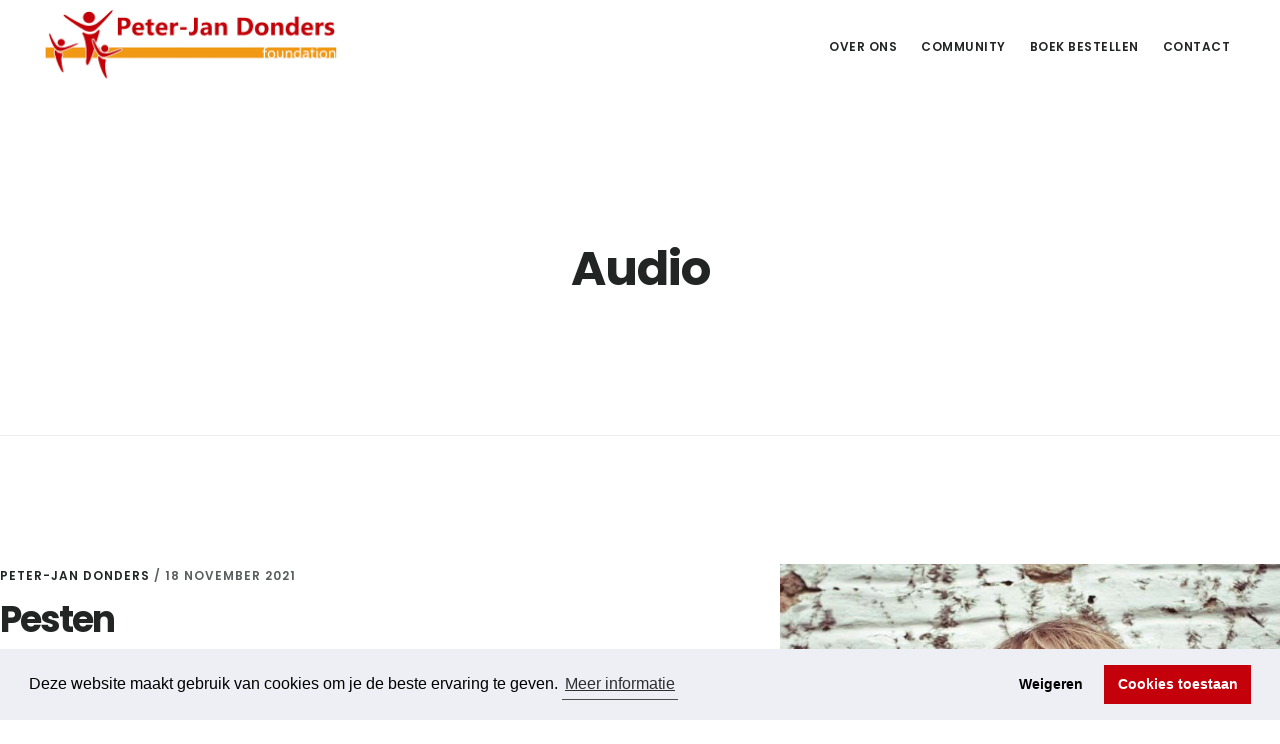

--- FILE ---
content_type: text/html; charset=UTF-8
request_url: https://www.pjdfoundation.nl/category/audio/
body_size: 11631
content:
<!DOCTYPE html>
<html lang="nl-NL">
<head >
<meta charset="UTF-8" />
<script type="text/javascript">
/* <![CDATA[ */
var gform;gform||(document.addEventListener("gform_main_scripts_loaded",function(){gform.scriptsLoaded=!0}),document.addEventListener("gform/theme/scripts_loaded",function(){gform.themeScriptsLoaded=!0}),window.addEventListener("DOMContentLoaded",function(){gform.domLoaded=!0}),gform={domLoaded:!1,scriptsLoaded:!1,themeScriptsLoaded:!1,isFormEditor:()=>"function"==typeof InitializeEditor,callIfLoaded:function(o){return!(!gform.domLoaded||!gform.scriptsLoaded||!gform.themeScriptsLoaded&&!gform.isFormEditor()||(gform.isFormEditor()&&console.warn("The use of gform.initializeOnLoaded() is deprecated in the form editor context and will be removed in Gravity Forms 3.1."),o(),0))},initializeOnLoaded:function(o){gform.callIfLoaded(o)||(document.addEventListener("gform_main_scripts_loaded",()=>{gform.scriptsLoaded=!0,gform.callIfLoaded(o)}),document.addEventListener("gform/theme/scripts_loaded",()=>{gform.themeScriptsLoaded=!0,gform.callIfLoaded(o)}),window.addEventListener("DOMContentLoaded",()=>{gform.domLoaded=!0,gform.callIfLoaded(o)}))},hooks:{action:{},filter:{}},addAction:function(o,r,e,t){gform.addHook("action",o,r,e,t)},addFilter:function(o,r,e,t){gform.addHook("filter",o,r,e,t)},doAction:function(o){gform.doHook("action",o,arguments)},applyFilters:function(o){return gform.doHook("filter",o,arguments)},removeAction:function(o,r){gform.removeHook("action",o,r)},removeFilter:function(o,r,e){gform.removeHook("filter",o,r,e)},addHook:function(o,r,e,t,n){null==gform.hooks[o][r]&&(gform.hooks[o][r]=[]);var d=gform.hooks[o][r];null==n&&(n=r+"_"+d.length),gform.hooks[o][r].push({tag:n,callable:e,priority:t=null==t?10:t})},doHook:function(r,o,e){var t;if(e=Array.prototype.slice.call(e,1),null!=gform.hooks[r][o]&&((o=gform.hooks[r][o]).sort(function(o,r){return o.priority-r.priority}),o.forEach(function(o){"function"!=typeof(t=o.callable)&&(t=window[t]),"action"==r?t.apply(null,e):e[0]=t.apply(null,e)})),"filter"==r)return e[0]},removeHook:function(o,r,t,n){var e;null!=gform.hooks[o][r]&&(e=(e=gform.hooks[o][r]).filter(function(o,r,e){return!!(null!=n&&n!=o.tag||null!=t&&t!=o.priority)}),gform.hooks[o][r]=e)}});
/* ]]> */
</script>

<meta name="viewport" content="width=device-width, initial-scale=1" />
<meta name='robots' content='index, follow, max-image-preview:large, max-snippet:-1, max-video-preview:-1' />

	<!-- This site is optimized with the Yoast SEO plugin v26.8 - https://yoast.com/product/yoast-seo-wordpress/ -->
	<title>Audio - Peter-Jan Donders Foundation</title>
	<link rel="canonical" href="https://www.pjdfoundation.nl/category/audio/" />
	<link rel="next" href="https://www.pjdfoundation.nl/category/audio/page/2/" />
	<meta property="og:locale" content="nl_NL" />
	<meta property="og:type" content="article" />
	<meta property="og:title" content="Audio - Peter-Jan Donders Foundation" />
	<meta property="og:url" content="https://www.pjdfoundation.nl/category/audio/" />
	<meta property="og:site_name" content="Peter-Jan Donders Foundation" />
	<meta name="twitter:card" content="summary_large_image" />
	<script type="application/ld+json" class="yoast-schema-graph">{"@context":"https://schema.org","@graph":[{"@type":"CollectionPage","@id":"https://www.pjdfoundation.nl/category/audio/","url":"https://www.pjdfoundation.nl/category/audio/","name":"Audio - Peter-Jan Donders Foundation","isPartOf":{"@id":"https://www.pjdfoundation.nl/#website"},"primaryImageOfPage":{"@id":"https://www.pjdfoundation.nl/category/audio/#primaryimage"},"image":{"@id":"https://www.pjdfoundation.nl/category/audio/#primaryimage"},"thumbnailUrl":"https://www.pjdfoundation.nl/wp-content/uploads/2020/05/945fd7fdbd5db02c5b0fffe4c060b668.jpg","breadcrumb":{"@id":"https://www.pjdfoundation.nl/category/audio/#breadcrumb"},"inLanguage":"nl-NL"},{"@type":"ImageObject","inLanguage":"nl-NL","@id":"https://www.pjdfoundation.nl/category/audio/#primaryimage","url":"https://www.pjdfoundation.nl/wp-content/uploads/2020/05/945fd7fdbd5db02c5b0fffe4c060b668.jpg","contentUrl":"https://www.pjdfoundation.nl/wp-content/uploads/2020/05/945fd7fdbd5db02c5b0fffe4c060b668.jpg","width":648,"height":648},{"@type":"BreadcrumbList","@id":"https://www.pjdfoundation.nl/category/audio/#breadcrumb","itemListElement":[{"@type":"ListItem","position":1,"name":"Home","item":"https://www.pjdfoundation.nl/"},{"@type":"ListItem","position":2,"name":"Audio"}]},{"@type":"WebSite","@id":"https://www.pjdfoundation.nl/#website","url":"https://www.pjdfoundation.nl/","name":"Peter-Jan Donders Foundation","description":"","potentialAction":[{"@type":"SearchAction","target":{"@type":"EntryPoint","urlTemplate":"https://www.pjdfoundation.nl/?s={search_term_string}"},"query-input":{"@type":"PropertyValueSpecification","valueRequired":true,"valueName":"search_term_string"}}],"inLanguage":"nl-NL"}]}</script>
	<!-- / Yoast SEO plugin. -->


<link rel='dns-prefetch' href='//www.google.com' />
<link rel='dns-prefetch' href='//fonts.googleapis.com' />
<link rel='dns-prefetch' href='//code.ionicframework.com' />
<link rel="alternate" type="application/rss+xml" title="Peter-Jan Donders Foundation &raquo; feed" href="https://www.pjdfoundation.nl/feed/" />
<link rel="alternate" type="application/rss+xml" title="Peter-Jan Donders Foundation &raquo; reacties feed" href="https://www.pjdfoundation.nl/comments/feed/" />
<link rel="alternate" type="application/rss+xml" title="Peter-Jan Donders Foundation &raquo; Audio categorie feed" href="https://www.pjdfoundation.nl/category/audio/feed/" />
<style id='wp-img-auto-sizes-contain-inline-css' type='text/css'>
img:is([sizes=auto i],[sizes^="auto," i]){contain-intrinsic-size:3000px 1500px}
/*# sourceURL=wp-img-auto-sizes-contain-inline-css */
</style>
<link rel='stylesheet' id='genesis-blocks-style-css-css' href='https://www.pjdfoundation.nl/wp-content/plugins/genesis-blocks/dist/style-blocks.build.css?ver=1765209582' type='text/css' media='all' />
<link rel='stylesheet' id='digital-pro-css' href='https://www.pjdfoundation.nl/wp-content/themes/digital-pro/style.css?ver=1.1.3' type='text/css' media='all' />
<style id='digital-pro-inline-css' type='text/css'>

		a:focus,
		a:hover,
		.home.front-page .widget a:focus,
		.home.front-page .widget a:hover,
		.pagination a:focus,
		.pagination a:hover {
			border-color: #c4000a;
		}

		a:focus,
		a:hover,
		button:hover,
		button:focus,
		.content .entry-title a:hover,
		.content .entry-title a:focus,
		.footer-widgets a:focus,
		.footer-widgets a:hover,
		.front-page .front-page-3 a:focus,
		.front-page .front-page-3 a:hover,
		.front-page .front-page-2 ul.checkmark li:before,
		.genesis-nav-menu .current-menu-item > a,
		.genesis-nav-menu a:focus,
		.genesis-nav-menu a:hover,
		.genesis-responsive-menu .genesis-nav-menu a:focus,
		.genesis-responsive-menu .genesis-nav-menu a:hover,
		.menu-toggle:focus,
		.menu-toggle:hover,
		.sub-menu-toggle:focus,
		.sub-menu-toggle:hover,
		.site-footer a:focus,
		.site-footer a:hover {
			color: #c4000a;
		}
		

		button,
		input[type="button"],
		input[type="reset"],
		input[type="submit"],
		.archive-pagination li a:focus,
		.archive-pagination li a:hover,
		.archive-pagination .active a,
		.button,
		.entry-content a.button,
		.footer-widgets-1,
		.textwidget a.button {
			background-color: #c4000a;
			border-color: #c4000a;
			color: #ffffff;
		}

		.footer-widgets-1 a,
		.footer-widgets-1 p,
		.footer-widgets-1 .widget-title {
		  color: #ffffff;
		}
		
/*# sourceURL=digital-pro-inline-css */
</style>
<style id='wp-emoji-styles-inline-css' type='text/css'>

	img.wp-smiley, img.emoji {
		display: inline !important;
		border: none !important;
		box-shadow: none !important;
		height: 1em !important;
		width: 1em !important;
		margin: 0 0.07em !important;
		vertical-align: -0.1em !important;
		background: none !important;
		padding: 0 !important;
	}
/*# sourceURL=wp-emoji-styles-inline-css */
</style>
<style id='wp-block-library-inline-css' type='text/css'>
:root{--wp-block-synced-color:#7a00df;--wp-block-synced-color--rgb:122,0,223;--wp-bound-block-color:var(--wp-block-synced-color);--wp-editor-canvas-background:#ddd;--wp-admin-theme-color:#007cba;--wp-admin-theme-color--rgb:0,124,186;--wp-admin-theme-color-darker-10:#006ba1;--wp-admin-theme-color-darker-10--rgb:0,107,160.5;--wp-admin-theme-color-darker-20:#005a87;--wp-admin-theme-color-darker-20--rgb:0,90,135;--wp-admin-border-width-focus:2px}@media (min-resolution:192dpi){:root{--wp-admin-border-width-focus:1.5px}}.wp-element-button{cursor:pointer}:root .has-very-light-gray-background-color{background-color:#eee}:root .has-very-dark-gray-background-color{background-color:#313131}:root .has-very-light-gray-color{color:#eee}:root .has-very-dark-gray-color{color:#313131}:root .has-vivid-green-cyan-to-vivid-cyan-blue-gradient-background{background:linear-gradient(135deg,#00d084,#0693e3)}:root .has-purple-crush-gradient-background{background:linear-gradient(135deg,#34e2e4,#4721fb 50%,#ab1dfe)}:root .has-hazy-dawn-gradient-background{background:linear-gradient(135deg,#faaca8,#dad0ec)}:root .has-subdued-olive-gradient-background{background:linear-gradient(135deg,#fafae1,#67a671)}:root .has-atomic-cream-gradient-background{background:linear-gradient(135deg,#fdd79a,#004a59)}:root .has-nightshade-gradient-background{background:linear-gradient(135deg,#330968,#31cdcf)}:root .has-midnight-gradient-background{background:linear-gradient(135deg,#020381,#2874fc)}:root{--wp--preset--font-size--normal:16px;--wp--preset--font-size--huge:42px}.has-regular-font-size{font-size:1em}.has-larger-font-size{font-size:2.625em}.has-normal-font-size{font-size:var(--wp--preset--font-size--normal)}.has-huge-font-size{font-size:var(--wp--preset--font-size--huge)}.has-text-align-center{text-align:center}.has-text-align-left{text-align:left}.has-text-align-right{text-align:right}.has-fit-text{white-space:nowrap!important}#end-resizable-editor-section{display:none}.aligncenter{clear:both}.items-justified-left{justify-content:flex-start}.items-justified-center{justify-content:center}.items-justified-right{justify-content:flex-end}.items-justified-space-between{justify-content:space-between}.screen-reader-text{border:0;clip-path:inset(50%);height:1px;margin:-1px;overflow:hidden;padding:0;position:absolute;width:1px;word-wrap:normal!important}.screen-reader-text:focus{background-color:#ddd;clip-path:none;color:#444;display:block;font-size:1em;height:auto;left:5px;line-height:normal;padding:15px 23px 14px;text-decoration:none;top:5px;width:auto;z-index:100000}html :where(.has-border-color){border-style:solid}html :where([style*=border-top-color]){border-top-style:solid}html :where([style*=border-right-color]){border-right-style:solid}html :where([style*=border-bottom-color]){border-bottom-style:solid}html :where([style*=border-left-color]){border-left-style:solid}html :where([style*=border-width]){border-style:solid}html :where([style*=border-top-width]){border-top-style:solid}html :where([style*=border-right-width]){border-right-style:solid}html :where([style*=border-bottom-width]){border-bottom-style:solid}html :where([style*=border-left-width]){border-left-style:solid}html :where(img[class*=wp-image-]){height:auto;max-width:100%}:where(figure){margin:0 0 1em}html :where(.is-position-sticky){--wp-admin--admin-bar--position-offset:var(--wp-admin--admin-bar--height,0px)}@media screen and (max-width:600px){html :where(.is-position-sticky){--wp-admin--admin-bar--position-offset:0px}}

/*# sourceURL=wp-block-library-inline-css */
</style><style id='global-styles-inline-css' type='text/css'>
:root{--wp--preset--aspect-ratio--square: 1;--wp--preset--aspect-ratio--4-3: 4/3;--wp--preset--aspect-ratio--3-4: 3/4;--wp--preset--aspect-ratio--3-2: 3/2;--wp--preset--aspect-ratio--2-3: 2/3;--wp--preset--aspect-ratio--16-9: 16/9;--wp--preset--aspect-ratio--9-16: 9/16;--wp--preset--color--black: #000000;--wp--preset--color--cyan-bluish-gray: #abb8c3;--wp--preset--color--white: #ffffff;--wp--preset--color--pale-pink: #f78da7;--wp--preset--color--vivid-red: #cf2e2e;--wp--preset--color--luminous-vivid-orange: #ff6900;--wp--preset--color--luminous-vivid-amber: #fcb900;--wp--preset--color--light-green-cyan: #7bdcb5;--wp--preset--color--vivid-green-cyan: #00d084;--wp--preset--color--pale-cyan-blue: #8ed1fc;--wp--preset--color--vivid-cyan-blue: #0693e3;--wp--preset--color--vivid-purple: #9b51e0;--wp--preset--gradient--vivid-cyan-blue-to-vivid-purple: linear-gradient(135deg,rgb(6,147,227) 0%,rgb(155,81,224) 100%);--wp--preset--gradient--light-green-cyan-to-vivid-green-cyan: linear-gradient(135deg,rgb(122,220,180) 0%,rgb(0,208,130) 100%);--wp--preset--gradient--luminous-vivid-amber-to-luminous-vivid-orange: linear-gradient(135deg,rgb(252,185,0) 0%,rgb(255,105,0) 100%);--wp--preset--gradient--luminous-vivid-orange-to-vivid-red: linear-gradient(135deg,rgb(255,105,0) 0%,rgb(207,46,46) 100%);--wp--preset--gradient--very-light-gray-to-cyan-bluish-gray: linear-gradient(135deg,rgb(238,238,238) 0%,rgb(169,184,195) 100%);--wp--preset--gradient--cool-to-warm-spectrum: linear-gradient(135deg,rgb(74,234,220) 0%,rgb(151,120,209) 20%,rgb(207,42,186) 40%,rgb(238,44,130) 60%,rgb(251,105,98) 80%,rgb(254,248,76) 100%);--wp--preset--gradient--blush-light-purple: linear-gradient(135deg,rgb(255,206,236) 0%,rgb(152,150,240) 100%);--wp--preset--gradient--blush-bordeaux: linear-gradient(135deg,rgb(254,205,165) 0%,rgb(254,45,45) 50%,rgb(107,0,62) 100%);--wp--preset--gradient--luminous-dusk: linear-gradient(135deg,rgb(255,203,112) 0%,rgb(199,81,192) 50%,rgb(65,88,208) 100%);--wp--preset--gradient--pale-ocean: linear-gradient(135deg,rgb(255,245,203) 0%,rgb(182,227,212) 50%,rgb(51,167,181) 100%);--wp--preset--gradient--electric-grass: linear-gradient(135deg,rgb(202,248,128) 0%,rgb(113,206,126) 100%);--wp--preset--gradient--midnight: linear-gradient(135deg,rgb(2,3,129) 0%,rgb(40,116,252) 100%);--wp--preset--font-size--small: 13px;--wp--preset--font-size--medium: 20px;--wp--preset--font-size--large: 36px;--wp--preset--font-size--x-large: 42px;--wp--preset--spacing--20: 0.44rem;--wp--preset--spacing--30: 0.67rem;--wp--preset--spacing--40: 1rem;--wp--preset--spacing--50: 1.5rem;--wp--preset--spacing--60: 2.25rem;--wp--preset--spacing--70: 3.38rem;--wp--preset--spacing--80: 5.06rem;--wp--preset--shadow--natural: 6px 6px 9px rgba(0, 0, 0, 0.2);--wp--preset--shadow--deep: 12px 12px 50px rgba(0, 0, 0, 0.4);--wp--preset--shadow--sharp: 6px 6px 0px rgba(0, 0, 0, 0.2);--wp--preset--shadow--outlined: 6px 6px 0px -3px rgb(255, 255, 255), 6px 6px rgb(0, 0, 0);--wp--preset--shadow--crisp: 6px 6px 0px rgb(0, 0, 0);}:where(.is-layout-flex){gap: 0.5em;}:where(.is-layout-grid){gap: 0.5em;}body .is-layout-flex{display: flex;}.is-layout-flex{flex-wrap: wrap;align-items: center;}.is-layout-flex > :is(*, div){margin: 0;}body .is-layout-grid{display: grid;}.is-layout-grid > :is(*, div){margin: 0;}:where(.wp-block-columns.is-layout-flex){gap: 2em;}:where(.wp-block-columns.is-layout-grid){gap: 2em;}:where(.wp-block-post-template.is-layout-flex){gap: 1.25em;}:where(.wp-block-post-template.is-layout-grid){gap: 1.25em;}.has-black-color{color: var(--wp--preset--color--black) !important;}.has-cyan-bluish-gray-color{color: var(--wp--preset--color--cyan-bluish-gray) !important;}.has-white-color{color: var(--wp--preset--color--white) !important;}.has-pale-pink-color{color: var(--wp--preset--color--pale-pink) !important;}.has-vivid-red-color{color: var(--wp--preset--color--vivid-red) !important;}.has-luminous-vivid-orange-color{color: var(--wp--preset--color--luminous-vivid-orange) !important;}.has-luminous-vivid-amber-color{color: var(--wp--preset--color--luminous-vivid-amber) !important;}.has-light-green-cyan-color{color: var(--wp--preset--color--light-green-cyan) !important;}.has-vivid-green-cyan-color{color: var(--wp--preset--color--vivid-green-cyan) !important;}.has-pale-cyan-blue-color{color: var(--wp--preset--color--pale-cyan-blue) !important;}.has-vivid-cyan-blue-color{color: var(--wp--preset--color--vivid-cyan-blue) !important;}.has-vivid-purple-color{color: var(--wp--preset--color--vivid-purple) !important;}.has-black-background-color{background-color: var(--wp--preset--color--black) !important;}.has-cyan-bluish-gray-background-color{background-color: var(--wp--preset--color--cyan-bluish-gray) !important;}.has-white-background-color{background-color: var(--wp--preset--color--white) !important;}.has-pale-pink-background-color{background-color: var(--wp--preset--color--pale-pink) !important;}.has-vivid-red-background-color{background-color: var(--wp--preset--color--vivid-red) !important;}.has-luminous-vivid-orange-background-color{background-color: var(--wp--preset--color--luminous-vivid-orange) !important;}.has-luminous-vivid-amber-background-color{background-color: var(--wp--preset--color--luminous-vivid-amber) !important;}.has-light-green-cyan-background-color{background-color: var(--wp--preset--color--light-green-cyan) !important;}.has-vivid-green-cyan-background-color{background-color: var(--wp--preset--color--vivid-green-cyan) !important;}.has-pale-cyan-blue-background-color{background-color: var(--wp--preset--color--pale-cyan-blue) !important;}.has-vivid-cyan-blue-background-color{background-color: var(--wp--preset--color--vivid-cyan-blue) !important;}.has-vivid-purple-background-color{background-color: var(--wp--preset--color--vivid-purple) !important;}.has-black-border-color{border-color: var(--wp--preset--color--black) !important;}.has-cyan-bluish-gray-border-color{border-color: var(--wp--preset--color--cyan-bluish-gray) !important;}.has-white-border-color{border-color: var(--wp--preset--color--white) !important;}.has-pale-pink-border-color{border-color: var(--wp--preset--color--pale-pink) !important;}.has-vivid-red-border-color{border-color: var(--wp--preset--color--vivid-red) !important;}.has-luminous-vivid-orange-border-color{border-color: var(--wp--preset--color--luminous-vivid-orange) !important;}.has-luminous-vivid-amber-border-color{border-color: var(--wp--preset--color--luminous-vivid-amber) !important;}.has-light-green-cyan-border-color{border-color: var(--wp--preset--color--light-green-cyan) !important;}.has-vivid-green-cyan-border-color{border-color: var(--wp--preset--color--vivid-green-cyan) !important;}.has-pale-cyan-blue-border-color{border-color: var(--wp--preset--color--pale-cyan-blue) !important;}.has-vivid-cyan-blue-border-color{border-color: var(--wp--preset--color--vivid-cyan-blue) !important;}.has-vivid-purple-border-color{border-color: var(--wp--preset--color--vivid-purple) !important;}.has-vivid-cyan-blue-to-vivid-purple-gradient-background{background: var(--wp--preset--gradient--vivid-cyan-blue-to-vivid-purple) !important;}.has-light-green-cyan-to-vivid-green-cyan-gradient-background{background: var(--wp--preset--gradient--light-green-cyan-to-vivid-green-cyan) !important;}.has-luminous-vivid-amber-to-luminous-vivid-orange-gradient-background{background: var(--wp--preset--gradient--luminous-vivid-amber-to-luminous-vivid-orange) !important;}.has-luminous-vivid-orange-to-vivid-red-gradient-background{background: var(--wp--preset--gradient--luminous-vivid-orange-to-vivid-red) !important;}.has-very-light-gray-to-cyan-bluish-gray-gradient-background{background: var(--wp--preset--gradient--very-light-gray-to-cyan-bluish-gray) !important;}.has-cool-to-warm-spectrum-gradient-background{background: var(--wp--preset--gradient--cool-to-warm-spectrum) !important;}.has-blush-light-purple-gradient-background{background: var(--wp--preset--gradient--blush-light-purple) !important;}.has-blush-bordeaux-gradient-background{background: var(--wp--preset--gradient--blush-bordeaux) !important;}.has-luminous-dusk-gradient-background{background: var(--wp--preset--gradient--luminous-dusk) !important;}.has-pale-ocean-gradient-background{background: var(--wp--preset--gradient--pale-ocean) !important;}.has-electric-grass-gradient-background{background: var(--wp--preset--gradient--electric-grass) !important;}.has-midnight-gradient-background{background: var(--wp--preset--gradient--midnight) !important;}.has-small-font-size{font-size: var(--wp--preset--font-size--small) !important;}.has-medium-font-size{font-size: var(--wp--preset--font-size--medium) !important;}.has-large-font-size{font-size: var(--wp--preset--font-size--large) !important;}.has-x-large-font-size{font-size: var(--wp--preset--font-size--x-large) !important;}
/*# sourceURL=global-styles-inline-css */
</style>

<style id='classic-theme-styles-inline-css' type='text/css'>
/*! This file is auto-generated */
.wp-block-button__link{color:#fff;background-color:#32373c;border-radius:9999px;box-shadow:none;text-decoration:none;padding:calc(.667em + 2px) calc(1.333em + 2px);font-size:1.125em}.wp-block-file__button{background:#32373c;color:#fff;text-decoration:none}
/*# sourceURL=/wp-includes/css/classic-themes.min.css */
</style>
<link rel='stylesheet' id='google-fonts-css' href='//fonts.googleapis.com/css?family=Lora%3A400%2C400italic%2C700%2C700italic%7CPoppins%3A400%2C500%2C600%2C700&#038;ver=1.1.3' type='text/css' media='all' />
<link rel='stylesheet' id='ionicons-css' href='//code.ionicframework.com/ionicons/2.0.1/css/ionicons.min.css?ver=1.1.3' type='text/css' media='all' />
<link rel='stylesheet' id='simple-social-icons-font-css' href='https://www.pjdfoundation.nl/wp-content/plugins/simple-social-icons/css/style.css?ver=4.0.0' type='text/css' media='all' />
<link rel='stylesheet' id='gforms_reset_css-css' href='https://www.pjdfoundation.nl/wp-content/plugins/gravityforms/legacy/css/formreset.min.css?ver=2.9.25' type='text/css' media='all' />
<link rel='stylesheet' id='gforms_formsmain_css-css' href='https://www.pjdfoundation.nl/wp-content/plugins/gravityforms/legacy/css/formsmain.min.css?ver=2.9.25' type='text/css' media='all' />
<link rel='stylesheet' id='gforms_ready_class_css-css' href='https://www.pjdfoundation.nl/wp-content/plugins/gravityforms/legacy/css/readyclass.min.css?ver=2.9.25' type='text/css' media='all' />
<link rel='stylesheet' id='gforms_browsers_css-css' href='https://www.pjdfoundation.nl/wp-content/plugins/gravityforms/legacy/css/browsers.min.css?ver=2.9.25' type='text/css' media='all' />
<script type="text/javascript" src="https://www.pjdfoundation.nl/wp-includes/js/jquery/jquery.min.js?ver=3.7.1" id="jquery-core-js"></script>
<script type="text/javascript" src="https://www.pjdfoundation.nl/wp-includes/js/jquery/jquery-migrate.min.js?ver=3.4.1" id="jquery-migrate-js"></script>
<script type="text/javascript" defer='defer' src="https://www.pjdfoundation.nl/wp-content/plugins/gravityforms/js/jquery.json.min.js?ver=2.9.25" id="gform_json-js"></script>
<script type="text/javascript" id="gform_gravityforms-js-extra">
/* <![CDATA[ */
var gf_global = {"gf_currency_config":{"name":"Euro","symbol_left":"","symbol_right":"&#8364;","symbol_padding":" ","thousand_separator":".","decimal_separator":",","decimals":2,"code":"EUR"},"base_url":"https://www.pjdfoundation.nl/wp-content/plugins/gravityforms","number_formats":[],"spinnerUrl":"https://www.pjdfoundation.nl/wp-content/plugins/gravityforms/images/spinner.svg","version_hash":"28cf85d27ebe2d6fa3d9b6347ff580c5","strings":{"newRowAdded":"Nieuwe rij toegevoegd.","rowRemoved":"Rij verwijderd","formSaved":"Het formulier is opgeslagen. De inhoud bevat de link om terug te keren en het formulier in te vullen."}};
var gf_global = {"gf_currency_config":{"name":"Euro","symbol_left":"","symbol_right":"&#8364;","symbol_padding":" ","thousand_separator":".","decimal_separator":",","decimals":2,"code":"EUR"},"base_url":"https://www.pjdfoundation.nl/wp-content/plugins/gravityforms","number_formats":[],"spinnerUrl":"https://www.pjdfoundation.nl/wp-content/plugins/gravityforms/images/spinner.svg","version_hash":"28cf85d27ebe2d6fa3d9b6347ff580c5","strings":{"newRowAdded":"Nieuwe rij toegevoegd.","rowRemoved":"Rij verwijderd","formSaved":"Het formulier is opgeslagen. De inhoud bevat de link om terug te keren en het formulier in te vullen."}};
var gform_i18n = {"datepicker":{"days":{"monday":"Ma","tuesday":"Di","wednesday":"Wo","thursday":"Do","friday":"Vr","saturday":"Za","sunday":"Zo"},"months":{"january":"Januari","february":"Februari","march":"Maart","april":"April","may":"Mei","june":"Juni","july":"Juli","august":"Augustus","september":"September","october":"Oktober","november":"November","december":"December"},"firstDay":1,"iconText":"Selecteer een datum"}};
var gf_legacy_multi = {"10":"1","6":"1"};
var gform_gravityforms = {"strings":{"invalid_file_extension":"Dit bestandstype is niet toegestaan. Moet \u00e9\u00e9n van de volgende zijn:","delete_file":"Dit bestand verwijderen","in_progress":"in behandeling","file_exceeds_limit":"Bestand overschrijdt limiet bestandsgrootte","illegal_extension":"Dit type bestand is niet toegestaan.","max_reached":"Maximale aantal bestanden bereikt","unknown_error":"Er was een probleem bij het opslaan van het bestand op de server","currently_uploading":"Wacht tot het uploaden is voltooid","cancel":"Annuleren","cancel_upload":"Deze upload annuleren","cancelled":"Geannuleerd","error":"Fout","message":"Bericht"},"vars":{"images_url":"https://www.pjdfoundation.nl/wp-content/plugins/gravityforms/images"}};
var gf_global = {"gf_currency_config":{"name":"Euro","symbol_left":"","symbol_right":"&#8364;","symbol_padding":" ","thousand_separator":".","decimal_separator":",","decimals":2,"code":"EUR"},"base_url":"https://www.pjdfoundation.nl/wp-content/plugins/gravityforms","number_formats":[],"spinnerUrl":"https://www.pjdfoundation.nl/wp-content/plugins/gravityforms/images/spinner.svg","version_hash":"28cf85d27ebe2d6fa3d9b6347ff580c5","strings":{"newRowAdded":"Nieuwe rij toegevoegd.","rowRemoved":"Rij verwijderd","formSaved":"Het formulier is opgeslagen. De inhoud bevat de link om terug te keren en het formulier in te vullen."}};
var gf_global = {"gf_currency_config":{"name":"Euro","symbol_left":"","symbol_right":"&#8364;","symbol_padding":" ","thousand_separator":".","decimal_separator":",","decimals":2,"code":"EUR"},"base_url":"https://www.pjdfoundation.nl/wp-content/plugins/gravityforms","number_formats":[],"spinnerUrl":"https://www.pjdfoundation.nl/wp-content/plugins/gravityforms/images/spinner.svg","version_hash":"28cf85d27ebe2d6fa3d9b6347ff580c5","strings":{"newRowAdded":"Nieuwe rij toegevoegd.","rowRemoved":"Rij verwijderd","formSaved":"Het formulier is opgeslagen. De inhoud bevat de link om terug te keren en het formulier in te vullen."}};
var gform_i18n = {"datepicker":{"days":{"monday":"Ma","tuesday":"Di","wednesday":"Wo","thursday":"Do","friday":"Vr","saturday":"Za","sunday":"Zo"},"months":{"january":"Januari","february":"Februari","march":"Maart","april":"April","may":"Mei","june":"Juni","july":"Juli","august":"Augustus","september":"September","october":"Oktober","november":"November","december":"December"},"firstDay":1,"iconText":"Selecteer een datum"}};
var gf_legacy_multi = {"10":"1","6":"1"};
var gform_gravityforms = {"strings":{"invalid_file_extension":"Dit bestandstype is niet toegestaan. Moet \u00e9\u00e9n van de volgende zijn:","delete_file":"Dit bestand verwijderen","in_progress":"in behandeling","file_exceeds_limit":"Bestand overschrijdt limiet bestandsgrootte","illegal_extension":"Dit type bestand is niet toegestaan.","max_reached":"Maximale aantal bestanden bereikt","unknown_error":"Er was een probleem bij het opslaan van het bestand op de server","currently_uploading":"Wacht tot het uploaden is voltooid","cancel":"Annuleren","cancel_upload":"Deze upload annuleren","cancelled":"Geannuleerd","error":"Fout","message":"Bericht"},"vars":{"images_url":"https://www.pjdfoundation.nl/wp-content/plugins/gravityforms/images"}};
var gf_global = {"gf_currency_config":{"name":"Euro","symbol_left":"","symbol_right":"&#8364;","symbol_padding":" ","thousand_separator":".","decimal_separator":",","decimals":2,"code":"EUR"},"base_url":"https://www.pjdfoundation.nl/wp-content/plugins/gravityforms","number_formats":[],"spinnerUrl":"https://www.pjdfoundation.nl/wp-content/plugins/gravityforms/images/spinner.svg","version_hash":"28cf85d27ebe2d6fa3d9b6347ff580c5","strings":{"newRowAdded":"Nieuwe rij toegevoegd.","rowRemoved":"Rij verwijderd","formSaved":"Het formulier is opgeslagen. De inhoud bevat de link om terug te keren en het formulier in te vullen."}};
var gf_global = {"gf_currency_config":{"name":"Euro","symbol_left":"","symbol_right":"&#8364;","symbol_padding":" ","thousand_separator":".","decimal_separator":",","decimals":2,"code":"EUR"},"base_url":"https://www.pjdfoundation.nl/wp-content/plugins/gravityforms","number_formats":[],"spinnerUrl":"https://www.pjdfoundation.nl/wp-content/plugins/gravityforms/images/spinner.svg","version_hash":"28cf85d27ebe2d6fa3d9b6347ff580c5","strings":{"newRowAdded":"Nieuwe rij toegevoegd.","rowRemoved":"Rij verwijderd","formSaved":"Het formulier is opgeslagen. De inhoud bevat de link om terug te keren en het formulier in te vullen."}};
var gform_i18n = {"datepicker":{"days":{"monday":"Ma","tuesday":"Di","wednesday":"Wo","thursday":"Do","friday":"Vr","saturday":"Za","sunday":"Zo"},"months":{"january":"Januari","february":"Februari","march":"Maart","april":"April","may":"Mei","june":"Juni","july":"Juli","august":"Augustus","september":"September","october":"Oktober","november":"November","december":"December"},"firstDay":1,"iconText":"Selecteer een datum"}};
var gf_legacy_multi = {"10":"1","6":"1"};
var gform_gravityforms = {"strings":{"invalid_file_extension":"Dit bestandstype is niet toegestaan. Moet \u00e9\u00e9n van de volgende zijn:","delete_file":"Dit bestand verwijderen","in_progress":"in behandeling","file_exceeds_limit":"Bestand overschrijdt limiet bestandsgrootte","illegal_extension":"Dit type bestand is niet toegestaan.","max_reached":"Maximale aantal bestanden bereikt","unknown_error":"Er was een probleem bij het opslaan van het bestand op de server","currently_uploading":"Wacht tot het uploaden is voltooid","cancel":"Annuleren","cancel_upload":"Deze upload annuleren","cancelled":"Geannuleerd","error":"Fout","message":"Bericht"},"vars":{"images_url":"https://www.pjdfoundation.nl/wp-content/plugins/gravityforms/images"}};
//# sourceURL=gform_gravityforms-js-extra
/* ]]> */
</script>
<script type="text/javascript" id="gform_gravityforms-js-before">
/* <![CDATA[ */

//# sourceURL=gform_gravityforms-js-before
/* ]]> */
</script>
<script type="text/javascript" defer='defer' src="https://www.pjdfoundation.nl/wp-content/plugins/gravityforms/js/gravityforms.min.js?ver=2.9.25" id="gform_gravityforms-js"></script>
<script type="text/javascript" defer='defer' src="https://www.google.com/recaptcha/api.js?hl=en&amp;ver=6.9#038;render=explicit" id="gform_recaptcha-js"></script>
<script type="text/javascript" defer='defer' src="https://www.pjdfoundation.nl/wp-content/plugins/gravityforms/assets/js/dist/utils.min.js?ver=48a3755090e76a154853db28fc254681" id="gform_gravityforms_utils-js"></script>
<link rel="https://api.w.org/" href="https://www.pjdfoundation.nl/wp-json/" /><link rel="alternate" title="JSON" type="application/json" href="https://www.pjdfoundation.nl/wp-json/wp/v2/categories/15" /><link rel="EditURI" type="application/rsd+xml" title="RSD" href="https://www.pjdfoundation.nl/xmlrpc.php?rsd" />
<meta name="generator" content="WordPress 6.9" />
<link rel="pingback" href="https://www.pjdfoundation.nl/xmlrpc.php" />
<link rel="stylesheet" type="text/css" href="https://cdn.jsdelivr.net/npm/cookieconsent@3/build/cookieconsent.min.css" />
<!-- Google Tag Manager -->
<script>(function(w,d,s,l,i){w[l]=w[l]||[];w[l].push({'gtm.start':
new Date().getTime(),event:'gtm.js'});var f=d.getElementsByTagName(s)[0],
j=d.createElement(s),dl=l!='dataLayer'?'&l='+l:'';j.async=true;j.src=
'https://www.googletagmanager.com/gtm.js?id='+i+dl;f.parentNode.insertBefore(j,f);
})(window,document,'script','dataLayer','GTM-598KQFW');</script>
<!-- End Google Tag Manager --><style type="text/css">.site-title a { background: url(https://www.pjdfoundation.nl/wp-content/uploads/2019/11/cropped-Logo-Peter-Jan-Donders-Foundation-transparant.png) no-repeat !important; }</style>
<link rel="icon" href="https://www.pjdfoundation.nl/wp-content/uploads/2019/11/cropped-Favicon-Peter-Jan-Donders-Foundation-32x32.png" sizes="32x32" />
<link rel="icon" href="https://www.pjdfoundation.nl/wp-content/uploads/2019/11/cropped-Favicon-Peter-Jan-Donders-Foundation-192x192.png" sizes="192x192" />
<link rel="apple-touch-icon" href="https://www.pjdfoundation.nl/wp-content/uploads/2019/11/cropped-Favicon-Peter-Jan-Donders-Foundation-180x180.png" />
<meta name="msapplication-TileImage" content="https://www.pjdfoundation.nl/wp-content/uploads/2019/11/cropped-Favicon-Peter-Jan-Donders-Foundation-270x270.png" />
		<style type="text/css" id="wp-custom-css">
			.textwidget > h1 {
	color: white;
}

.front-page-1 button, .front-page-1 input[type="button"], .front-page-1 input[type="reset"], .front-page-1 input[type="submit"], .front-page-1 .textwidget a.button {
    margin-top: 0px;
}

.front-page-3, .front-page-3 a, .front-page-3 h4, .front-page-3 p, .front-page-3 .icon, .front-page-3 .widget-title {
    color: #232525;
}

.front-page-3 {
    background-color: #fafafa;
}

button, input[type="button"], input[type="reset"], input[type="submit"], .button, .entry-content a.button, .textwidget a.button {
    padding: 10px 15px;
}

.front-page .entry-header {
    display: none;
}

.page .entry-content, .single .entry-content {
    margin-left: auto;
    margin-right: auto;
    max-width: 1920px;
}

.comment-in-gutenberg {
	display: none;
}

.digital-landing .site-inner, .front-page .site-inner {
    padding: 75px 0px 75px 0px;
}

h1 {
    font-size: 5.5rem;
}

@media only screen and (max-width: 600px) {
  .textwidget > h1 {
    font-size: 40px
  }
}

.breadcrumb {
    margin: 0 auto 5%;
}

.site-inner {
    margin: 10px auto 0;
}

.site-inner {
    margin: 90px auto 0;
    padding: 0px;
    max-width: 1280px;
    padding-top: 150px;
    padding-bottom: 50px;
}

@media only screen and (max-width: 1023px) {
	.site-inner {
		padding-top: 10px;
		margin-top: 25px;
		margin: 0px 15px;
	}
}

@media only screen and (min-width: 1024px) {
	.site-inner {
		padding-top: 125px;
		margin-top: 25px;
		margin: 0px 15px;
	}
}

@media only screen and (min-width: 1030px) {
	.site-inner {
    margin: 90px auto 0;
    padding: 0px;
    max-width: 1280px;
    padding-top: 150px;
    padding-bottom: 50px;
	}
}

embed, iframe, img, object, video, .featured-content img.entry-image, .wp-caption {
    max-width: 100%;
    display: block;
    margin-left: auto;
    margin-right: auto;
}

.entry-content ol, .entry-content ul {
    margin-left: 0px;
}

.archive-title, .author-box-title {
    font-size: 4.8rem;
    font-weight: 700;
}

.ab-button {
    background-color: #e85555;
    border-radius: 50px;
    border: none;
    color: #fff;
    cursor: pointer;
    font-family: 'Poppins', sans-serif;
    font-size: 14px;
    font-size: 1.2rem;
    font-weight: 500;
    letter-spacing: 0.5px;
    padding: 20px 30px;
    text-transform: uppercase;
    white-space: normal;
    width: auto;
}

.front-page-2 ul.checkmark li {
    line-height: 0.9;
    padding: 0px 0 0px 36px;
    color: #5b5e5e;
    font-family: 'Lora', sans-serif;
    font-size: 1.6rem;
    font-weight: 400;
}

.front-page-2 ul li {
    text-transform: none;
}		</style>
		</head>
<body data-rsssl=1 class="archive category category-audio category-15 wp-theme-genesis wp-child-theme-digital-pro custom-header header-image header-full-width full-width-content genesis-breadcrumbs-hidden genesis-footer-widgets-visible"><div class="site-container"><ul class="genesis-skip-link"><li><a href="#genesis-content" class="screen-reader-shortcut"> Door naar de hoofd inhoud</a></li><li><a href="#genesis-footer-widgets" class="screen-reader-shortcut"> Spring naar de voettekst</a></li></ul><header class="site-header"><div class="wrap"><div class="title-area"><p class="site-title"><a href="https://www.pjdfoundation.nl/">Peter-Jan Donders Foundation</a></p></div><nav class="nav-primary" aria-label="Hoofd" id="genesis-nav-primary"><div class="wrap"><ul id="menu-primair-menu" class="menu genesis-nav-menu menu-primary js-superfish"><li id="menu-item-958" class="menu-item menu-item-type-post_type menu-item-object-page menu-item-958"><a href="https://www.pjdfoundation.nl/over-ons/"><span >Over ons</span></a></li>
<li id="menu-item-1015" class="menu-item menu-item-type-post_type menu-item-object-page menu-item-1015"><a href="https://www.pjdfoundation.nl/community/"><span >Community</span></a></li>
<li id="menu-item-1595" class="menu-item menu-item-type-post_type menu-item-object-page menu-item-1595"><a href="https://www.pjdfoundation.nl/boek-bestellen/"><span >Boek bestellen</span></a></li>
<li id="menu-item-946" class="menu-item menu-item-type-post_type menu-item-object-page menu-item-946"><a href="https://www.pjdfoundation.nl/contact/"><span >Contact</span></a></li>
</ul></div></nav></div></header><div class="site-inner"><div class="content-sidebar-wrap"><main class="content" id="genesis-content"><div class="archive-description taxonomy-archive-description taxonomy-description"><h1 class="archive-title">Audio</h1></div><article class="post-1772 post type-post status-publish format-standard has-post-thumbnail category-audio tag-communicatie tag-kinderen tag-leren tag-omgaan-met-pesten tag-ontwikkeling tag-opvoeden tag-opvoeding tag-ouder-en-kind tag-pesten entry" aria-label="Pesten"><a class="entry-image-link" href="https://www.pjdfoundation.nl/pesten/" aria-hidden="true" tabindex="-1"><img width="648" height="648" src="https://www.pjdfoundation.nl/wp-content/uploads/2020/05/945fd7fdbd5db02c5b0fffe4c060b668.jpg" class="alignright post-image entry-image" alt="" decoding="async" srcset="https://www.pjdfoundation.nl/wp-content/uploads/2020/05/945fd7fdbd5db02c5b0fffe4c060b668.jpg 648w, https://www.pjdfoundation.nl/wp-content/uploads/2020/05/945fd7fdbd5db02c5b0fffe4c060b668-300x300.jpg 300w, https://www.pjdfoundation.nl/wp-content/uploads/2020/05/945fd7fdbd5db02c5b0fffe4c060b668-150x150.jpg 150w, https://www.pjdfoundation.nl/wp-content/uploads/2020/05/945fd7fdbd5db02c5b0fffe4c060b668-600x600.jpg 600w" sizes="(max-width: 648px) 100vw, 648px" /></a><header class="entry-header"><p class="entry-meta"><span class="entry-author"><a href="https://www.pjdfoundation.nl/author/jeroen/" class="entry-author-link" rel="author"><span class="entry-author-name">Peter-Jan Donders</span></a></span> / <time class="entry-time">18 november 2021</time> </p><h2 class="entry-title"><a class="entry-title-link" rel="bookmark" href="https://www.pjdfoundation.nl/pesten/">Pesten</a></h2>
</header><div class="entry-content"><p> &#x02026;</p><p class="more-link-wrap"> <a href="https://www.pjdfoundation.nl/pesten/" class="more-link">[Lees meer...] <span class="screen-reader-text">overPesten</span></a></p></div></article><article class="post-1770 post type-post status-publish format-standard has-post-thumbnail category-audio tag-afspraken tag-communicatie tag-leren tag-oefening tag-ontwikkeling tag-opvoeden tag-opvoeding tag-ouder-en-kind tag-pesten tag-tips entry" aria-label="Tips over pesten"><a class="entry-image-link" href="https://www.pjdfoundation.nl/tips-over-pesten/" aria-hidden="true" tabindex="-1"><img width="648" height="648" src="https://www.pjdfoundation.nl/wp-content/uploads/2020/05/945fd7fdbd5db02c5b0fffe4c060b668.jpg" class="alignright post-image entry-image" alt="" decoding="async" loading="lazy" srcset="https://www.pjdfoundation.nl/wp-content/uploads/2020/05/945fd7fdbd5db02c5b0fffe4c060b668.jpg 648w, https://www.pjdfoundation.nl/wp-content/uploads/2020/05/945fd7fdbd5db02c5b0fffe4c060b668-300x300.jpg 300w, https://www.pjdfoundation.nl/wp-content/uploads/2020/05/945fd7fdbd5db02c5b0fffe4c060b668-150x150.jpg 150w, https://www.pjdfoundation.nl/wp-content/uploads/2020/05/945fd7fdbd5db02c5b0fffe4c060b668-600x600.jpg 600w" sizes="auto, (max-width: 648px) 100vw, 648px" /></a><header class="entry-header"><p class="entry-meta"><span class="entry-author"><a href="https://www.pjdfoundation.nl/author/jeroen/" class="entry-author-link" rel="author"><span class="entry-author-name">Peter-Jan Donders</span></a></span> / <time class="entry-time">11 november 2021</time> </p><h2 class="entry-title"><a class="entry-title-link" rel="bookmark" href="https://www.pjdfoundation.nl/tips-over-pesten/">Tips over pesten</a></h2>
</header><div class="entry-content"><p> &#x02026;</p><p class="more-link-wrap"> <a href="https://www.pjdfoundation.nl/tips-over-pesten/" class="more-link">[Lees meer...] <span class="screen-reader-text">overTips over pesten</span></a></p></div></article><article class="post-1768 post type-post status-publish format-standard has-post-thumbnail category-audio tag-afspraken tag-begeleiding tag-bso tag-communicatie tag-inspiratie tag-leidsters tag-oefening tag-ontwikkeling tag-opvoeden tag-opvoeding tag-ouder-en-kind tag-pesten tag-sport entry" aria-label="Pesten in de kinderopvang"><a class="entry-image-link" href="https://www.pjdfoundation.nl/pesten-in-de-kinderopvang/" aria-hidden="true" tabindex="-1"><img width="648" height="648" src="https://www.pjdfoundation.nl/wp-content/uploads/2020/05/945fd7fdbd5db02c5b0fffe4c060b668.jpg" class="alignright post-image entry-image" alt="" decoding="async" loading="lazy" srcset="https://www.pjdfoundation.nl/wp-content/uploads/2020/05/945fd7fdbd5db02c5b0fffe4c060b668.jpg 648w, https://www.pjdfoundation.nl/wp-content/uploads/2020/05/945fd7fdbd5db02c5b0fffe4c060b668-300x300.jpg 300w, https://www.pjdfoundation.nl/wp-content/uploads/2020/05/945fd7fdbd5db02c5b0fffe4c060b668-150x150.jpg 150w, https://www.pjdfoundation.nl/wp-content/uploads/2020/05/945fd7fdbd5db02c5b0fffe4c060b668-600x600.jpg 600w" sizes="auto, (max-width: 648px) 100vw, 648px" /></a><header class="entry-header"><p class="entry-meta"><span class="entry-author"><a href="https://www.pjdfoundation.nl/author/jeroen/" class="entry-author-link" rel="author"><span class="entry-author-name">Peter-Jan Donders</span></a></span> / <time class="entry-time">4 november 2021</time> </p><h2 class="entry-title"><a class="entry-title-link" rel="bookmark" href="https://www.pjdfoundation.nl/pesten-in-de-kinderopvang/">Pesten in de kinderopvang</a></h2>
</header><div class="entry-content"><p> &#x02026;</p><p class="more-link-wrap"> <a href="https://www.pjdfoundation.nl/pesten-in-de-kinderopvang/" class="more-link">[Lees meer...] <span class="screen-reader-text">overPesten in de kinderopvang</span></a></p></div></article><div class="archive-pagination pagination" role="navigation" aria-label="Paginering"><ul><li class="active" ><a href="https://www.pjdfoundation.nl/category/audio/" aria-current="page"><span class="screen-reader-text">Pagina</span> 1</a></li>
<li><a href="https://www.pjdfoundation.nl/category/audio/page/2/"><span class="screen-reader-text">Pagina</span> 2</a></li>
<li><a href="https://www.pjdfoundation.nl/category/audio/page/3/"><span class="screen-reader-text">Pagina</span> 3</a></li>
<li class="pagination-omission"><span class="screen-reader-text">Interim pagina's zijn weggelaten</span> &#x02026;</li> 
<li><a href="https://www.pjdfoundation.nl/category/audio/page/27/"><span class="screen-reader-text">Pagina</span> 27</a></li>
<li class="pagination-next"><a href="https://www.pjdfoundation.nl/category/audio/page/2/" ><span class="screen-reader-text">Ga naar</span> Volgende pagina &#x000BB;</a></li>
</ul></div>
</main></div></div><div class="footer-widgets" id="genesis-footer-widgets"><h2 class="genesis-sidebar-title screen-reader-text">Footer</h2><div class="wrap"><div class="widget-area footer-widgets-1 footer-widget-area"><section id="text-3" class="widget widget_text"><div class="widget-wrap">			<div class="textwidget"><h3>Contactgegevens</h3>
<p>info@pjdfoundation.nl<br />
www.pjdfoundation.nl</p>
<p>&nbsp;</p>
</div>
		</div></section>
</div><div class="widget-area footer-widgets-2 footer-widget-area"><section id="text-4" class="widget widget_text"><div class="widget-wrap">			<div class="textwidget"><h3>Bestel het boek</h3>
<p>Alle tips en trics over opvoeden in een boek. Laat je inspireren, pas het direct toe en zie direct resultaat.</p>
<p><a href="https://www.pjdfoundation.nl/boek-bestellen/">Bestel nu &gt;</a></p>
</div>
		</div></section>
</div><div class="widget-area footer-widgets-3 footer-widget-area"><section id="simple-social-icons-3" class="widget simple-social-icons"><div class="widget-wrap"><h3 class="widgettitle widget-title">Volg ons</h3>
<ul class="alignleft"><li class="ssi-facebook"><a href="https://www.facebook.com/peterjan.donders" target="_blank" rel="noopener noreferrer"><svg role="img" class="social-facebook" aria-labelledby="social-facebook-3"><title id="social-facebook-3">Facebook</title><use xlink:href="https://www.pjdfoundation.nl/wp-content/plugins/simple-social-icons/symbol-defs.svg#social-facebook"></use></svg></a></li><li class="ssi-linkedin"><a href="https://www.linkedin.com/in/peter-jan-donders-44a07768/" target="_blank" rel="noopener noreferrer"><svg role="img" class="social-linkedin" aria-labelledby="social-linkedin-3"><title id="social-linkedin-3">LinkedIn</title><use xlink:href="https://www.pjdfoundation.nl/wp-content/plugins/simple-social-icons/symbol-defs.svg#social-linkedin"></use></svg></a></li></ul></div></section>
</div></div></div><footer class="site-footer"><div class="wrap"><p>Copyright &#xA9;&nbsp;2026 Peter-Jan Donders Foundation | <a href="https://www.pjdfoundation.nl/privacy" target="_blank">Privacy</a> - <a href="https://www.pjdfoundation.nl/disclaimer" target="_blank">Disclaimer</a> - <a href="https://www.pjdfoundation.nl/cookies" target="_blank">Cookies</a></p></div></footer></div><script type="speculationrules">
{"prefetch":[{"source":"document","where":{"and":[{"href_matches":"/*"},{"not":{"href_matches":["/wp-*.php","/wp-admin/*","/wp-content/uploads/*","/wp-content/*","/wp-content/plugins/*","/wp-content/themes/digital-pro/*","/wp-content/themes/genesis/*","/*\\?(.+)"]}},{"not":{"selector_matches":"a[rel~=\"nofollow\"]"}},{"not":{"selector_matches":".no-prefetch, .no-prefetch a"}}]},"eagerness":"conservative"}]}
</script>
	<script type="text/javascript">
		function genesisBlocksShare( url, title, w, h ){
			var left = ( window.innerWidth / 2 )-( w / 2 );
			var top  = ( window.innerHeight / 2 )-( h / 2 );
			return window.open(url, title, 'toolbar=no, location=no, directories=no, status=no, menubar=no, scrollbars=no, resizable=no, copyhistory=no, width=600, height=600, top='+top+', left='+left);
		}
	</script>
	<!-- Google Tag Manager (noscript) -->
<noscript><iframe src="https://www.googletagmanager.com/ns.html?id=GTM-598KQFW"
height="0" width="0" style="display:none;visibility:hidden"></iframe></noscript>
<!-- End Google Tag Manager (noscript) -->
<script src="https://cdn.jsdelivr.net/npm/cookieconsent@3/build/cookieconsent.min.js" data-cfasync="false"></script>
<script>
window.cookieconsent.initialise({
  "palette": {
    "popup": {
      "background": "#edeff5",
      "text": "#000000"
    },
    "button": {
      "background": "#c4000a",
      "text": "#ffffff"
    }
  },
  "type": "opt-in",
  "content": {
    "message": "Deze website maakt gebruik van cookies om je de beste ervaring te geven.",
    "dismiss": "Ik begrijp het",
    "deny": "Weigeren",
    "allow": "Cookies toestaan",
    "link": "Meer informatie",
    "href": "https://www.pjdfoundation.nl/privacy/"
  }
});
</script><style type="text/css" media="screen">#simple-social-icons-3 ul li a, #simple-social-icons-3 ul li a:hover, #simple-social-icons-3 ul li a:focus { background-color: #232525 !important; border-radius: 36px; color: #ffffff !important; border: 1px #ffffff solid !important; font-size: 18px; padding: 9px; }  #simple-social-icons-3 ul li a:hover, #simple-social-icons-3 ul li a:focus { background-color: #c4000a !important; border-color: #ffffff !important; color: #ffffff !important; }  #simple-social-icons-3 ul li a:focus { outline: 1px dotted #c4000a !important; }</style><script type="text/javascript" src="https://www.pjdfoundation.nl/wp-content/plugins/genesis-blocks/dist/assets/js/dismiss.js?ver=1765209582" id="genesis-blocks-dismiss-js-js"></script>
<script type="text/javascript" src="https://www.pjdfoundation.nl/wp-includes/js/hoverIntent.min.js?ver=1.10.2" id="hoverIntent-js"></script>
<script type="text/javascript" src="https://www.pjdfoundation.nl/wp-content/themes/genesis/lib/js/menu/superfish.min.js?ver=1.7.10" id="superfish-js"></script>
<script type="text/javascript" src="https://www.pjdfoundation.nl/wp-content/themes/genesis/lib/js/menu/superfish.args.min.js?ver=3.6.1" id="superfish-args-js"></script>
<script type="text/javascript" src="https://www.pjdfoundation.nl/wp-content/themes/genesis/lib/js/skip-links.min.js?ver=3.6.1" id="skip-links-js"></script>
<script type="text/javascript" src="https://www.pjdfoundation.nl/wp-content/themes/digital-pro/js/global.js?ver=1.1.3" id="digital-global-scripts-js"></script>
<script type="text/javascript" id="digital-responsive-menu-js-extra">
/* <![CDATA[ */
var genesis_responsive_menu = {"mainMenu":"Menu","menuIconClass":"ionicons-before ion-ios-drag","subMenu":"Submenu","subMenuIconClass":"ionicons-before ion-ios-arrow-down","menuClasses":{"others":[".nav-primary"]}};
//# sourceURL=digital-responsive-menu-js-extra
/* ]]> */
</script>
<script type="text/javascript" src="https://www.pjdfoundation.nl/wp-content/themes/digital-pro/js/responsive-menus.min.js?ver=1.1.3" id="digital-responsive-menu-js"></script>
<script type="text/javascript" src="https://www.pjdfoundation.nl/wp-includes/js/dist/dom-ready.min.js?ver=f77871ff7694fffea381" id="wp-dom-ready-js"></script>
<script type="text/javascript" src="https://www.pjdfoundation.nl/wp-includes/js/dist/hooks.min.js?ver=dd5603f07f9220ed27f1" id="wp-hooks-js"></script>
<script type="text/javascript" src="https://www.pjdfoundation.nl/wp-includes/js/dist/i18n.min.js?ver=c26c3dc7bed366793375" id="wp-i18n-js"></script>
<script type="text/javascript" id="wp-i18n-js-after">
/* <![CDATA[ */
wp.i18n.setLocaleData( { 'text direction\u0004ltr': [ 'ltr' ] } );
//# sourceURL=wp-i18n-js-after
/* ]]> */
</script>
<script type="text/javascript" id="wp-a11y-js-translations">
/* <![CDATA[ */
( function( domain, translations ) {
	var localeData = translations.locale_data[ domain ] || translations.locale_data.messages;
	localeData[""].domain = domain;
	wp.i18n.setLocaleData( localeData, domain );
} )( "default", {"translation-revision-date":"2026-01-22 10:38:16+0000","generator":"GlotPress\/4.0.3","domain":"messages","locale_data":{"messages":{"":{"domain":"messages","plural-forms":"nplurals=2; plural=n != 1;","lang":"nl"},"Notifications":["Meldingen"]}},"comment":{"reference":"wp-includes\/js\/dist\/a11y.js"}} );
//# sourceURL=wp-a11y-js-translations
/* ]]> */
</script>
<script type="text/javascript" src="https://www.pjdfoundation.nl/wp-includes/js/dist/a11y.min.js?ver=cb460b4676c94bd228ed" id="wp-a11y-js"></script>
<script type="text/javascript" defer='defer' src="https://www.pjdfoundation.nl/wp-content/plugins/gravityforms/assets/js/dist/vendor-theme.min.js?ver=4f8b3915c1c1e1a6800825abd64b03cb" id="gform_gravityforms_theme_vendors-js"></script>
<script type="text/javascript" id="gform_gravityforms_theme-js-extra">
/* <![CDATA[ */
var gform_theme_config = {"common":{"form":{"honeypot":{"version_hash":"28cf85d27ebe2d6fa3d9b6347ff580c5"},"ajax":{"ajaxurl":"https://www.pjdfoundation.nl/wp-admin/admin-ajax.php","ajax_submission_nonce":"71eec0157a","i18n":{"step_announcement":"Stap %1$s van %2$s, %3$s","unknown_error":"Er was een onbekende fout bij het verwerken van je aanvraag. Probeer het opnieuw."}},"product_meta":{"10":null,"6":null},"pagination":{"10":"","6":""}}},"hmr_dev":"","public_path":"https://www.pjdfoundation.nl/wp-content/plugins/gravityforms/assets/js/dist/","config_nonce":"3be442a7a3"};
var gform_theme_config = {"common":{"form":{"honeypot":{"version_hash":"28cf85d27ebe2d6fa3d9b6347ff580c5"},"ajax":{"ajaxurl":"https://www.pjdfoundation.nl/wp-admin/admin-ajax.php","ajax_submission_nonce":"71eec0157a","i18n":{"step_announcement":"Stap %1$s van %2$s, %3$s","unknown_error":"Er was een onbekende fout bij het verwerken van je aanvraag. Probeer het opnieuw."}},"product_meta":{"10":null,"6":null},"pagination":{"10":"","6":""}}},"hmr_dev":"","public_path":"https://www.pjdfoundation.nl/wp-content/plugins/gravityforms/assets/js/dist/","config_nonce":"3be442a7a3"};
var gform_theme_config = {"common":{"form":{"honeypot":{"version_hash":"28cf85d27ebe2d6fa3d9b6347ff580c5"},"ajax":{"ajaxurl":"https://www.pjdfoundation.nl/wp-admin/admin-ajax.php","ajax_submission_nonce":"71eec0157a","i18n":{"step_announcement":"Stap %1$s van %2$s, %3$s","unknown_error":"Er was een onbekende fout bij het verwerken van je aanvraag. Probeer het opnieuw."}},"product_meta":{"10":null,"6":null},"pagination":{"10":"","6":""}}},"hmr_dev":"","public_path":"https://www.pjdfoundation.nl/wp-content/plugins/gravityforms/assets/js/dist/","config_nonce":"3be442a7a3"};
//# sourceURL=gform_gravityforms_theme-js-extra
/* ]]> */
</script>
<script type="text/javascript" defer='defer' src="https://www.pjdfoundation.nl/wp-content/plugins/gravityforms/assets/js/dist/scripts-theme.min.js?ver=244d9e312b90e462b62b2d9b9d415753" id="gform_gravityforms_theme-js"></script>
<script id="wp-emoji-settings" type="application/json">
{"baseUrl":"https://s.w.org/images/core/emoji/17.0.2/72x72/","ext":".png","svgUrl":"https://s.w.org/images/core/emoji/17.0.2/svg/","svgExt":".svg","source":{"concatemoji":"https://www.pjdfoundation.nl/wp-includes/js/wp-emoji-release.min.js?ver=6.9"}}
</script>
<script type="module">
/* <![CDATA[ */
/*! This file is auto-generated */
const a=JSON.parse(document.getElementById("wp-emoji-settings").textContent),o=(window._wpemojiSettings=a,"wpEmojiSettingsSupports"),s=["flag","emoji"];function i(e){try{var t={supportTests:e,timestamp:(new Date).valueOf()};sessionStorage.setItem(o,JSON.stringify(t))}catch(e){}}function c(e,t,n){e.clearRect(0,0,e.canvas.width,e.canvas.height),e.fillText(t,0,0);t=new Uint32Array(e.getImageData(0,0,e.canvas.width,e.canvas.height).data);e.clearRect(0,0,e.canvas.width,e.canvas.height),e.fillText(n,0,0);const a=new Uint32Array(e.getImageData(0,0,e.canvas.width,e.canvas.height).data);return t.every((e,t)=>e===a[t])}function p(e,t){e.clearRect(0,0,e.canvas.width,e.canvas.height),e.fillText(t,0,0);var n=e.getImageData(16,16,1,1);for(let e=0;e<n.data.length;e++)if(0!==n.data[e])return!1;return!0}function u(e,t,n,a){switch(t){case"flag":return n(e,"\ud83c\udff3\ufe0f\u200d\u26a7\ufe0f","\ud83c\udff3\ufe0f\u200b\u26a7\ufe0f")?!1:!n(e,"\ud83c\udde8\ud83c\uddf6","\ud83c\udde8\u200b\ud83c\uddf6")&&!n(e,"\ud83c\udff4\udb40\udc67\udb40\udc62\udb40\udc65\udb40\udc6e\udb40\udc67\udb40\udc7f","\ud83c\udff4\u200b\udb40\udc67\u200b\udb40\udc62\u200b\udb40\udc65\u200b\udb40\udc6e\u200b\udb40\udc67\u200b\udb40\udc7f");case"emoji":return!a(e,"\ud83e\u1fac8")}return!1}function f(e,t,n,a){let r;const o=(r="undefined"!=typeof WorkerGlobalScope&&self instanceof WorkerGlobalScope?new OffscreenCanvas(300,150):document.createElement("canvas")).getContext("2d",{willReadFrequently:!0}),s=(o.textBaseline="top",o.font="600 32px Arial",{});return e.forEach(e=>{s[e]=t(o,e,n,a)}),s}function r(e){var t=document.createElement("script");t.src=e,t.defer=!0,document.head.appendChild(t)}a.supports={everything:!0,everythingExceptFlag:!0},new Promise(t=>{let n=function(){try{var e=JSON.parse(sessionStorage.getItem(o));if("object"==typeof e&&"number"==typeof e.timestamp&&(new Date).valueOf()<e.timestamp+604800&&"object"==typeof e.supportTests)return e.supportTests}catch(e){}return null}();if(!n){if("undefined"!=typeof Worker&&"undefined"!=typeof OffscreenCanvas&&"undefined"!=typeof URL&&URL.createObjectURL&&"undefined"!=typeof Blob)try{var e="postMessage("+f.toString()+"("+[JSON.stringify(s),u.toString(),c.toString(),p.toString()].join(",")+"));",a=new Blob([e],{type:"text/javascript"});const r=new Worker(URL.createObjectURL(a),{name:"wpTestEmojiSupports"});return void(r.onmessage=e=>{i(n=e.data),r.terminate(),t(n)})}catch(e){}i(n=f(s,u,c,p))}t(n)}).then(e=>{for(const n in e)a.supports[n]=e[n],a.supports.everything=a.supports.everything&&a.supports[n],"flag"!==n&&(a.supports.everythingExceptFlag=a.supports.everythingExceptFlag&&a.supports[n]);var t;a.supports.everythingExceptFlag=a.supports.everythingExceptFlag&&!a.supports.flag,a.supports.everything||((t=a.source||{}).concatemoji?r(t.concatemoji):t.wpemoji&&t.twemoji&&(r(t.twemoji),r(t.wpemoji)))});
//# sourceURL=https://www.pjdfoundation.nl/wp-includes/js/wp-emoji-loader.min.js
/* ]]> */
</script>
</body></html>


--- FILE ---
content_type: text/plain
request_url: https://www.google-analytics.com/j/collect?v=1&_v=j102&aip=1&a=327090782&t=pageview&_s=1&dl=https%3A%2F%2Fwww.pjdfoundation.nl%2Fcategory%2Faudio%2F&ul=en-us%40posix&dt=Audio%20-%20Peter-Jan%20Donders%20Foundation&sr=1280x720&vp=1280x720&_u=YADAAEABAAAAACAAI~&jid=2079087446&gjid=1950611513&cid=2119599318.1769515760&tid=UA-153552179-1&_gid=1238802103.1769515760&_r=1&_slc=1&gtm=45He61n1h1n81598KQFWv833389806za200zd833389806&gcd=13l3l3l3l1l1&dma=0&tag_exp=103116026~103200004~104527906~104528500~104684208~104684211~105391253~115938465~115938469~116185181~116185182~116682876~116992598~117041587~117042506~117223565&z=541480921
body_size: -570
content:
2,cG-WL1JLNF7FE